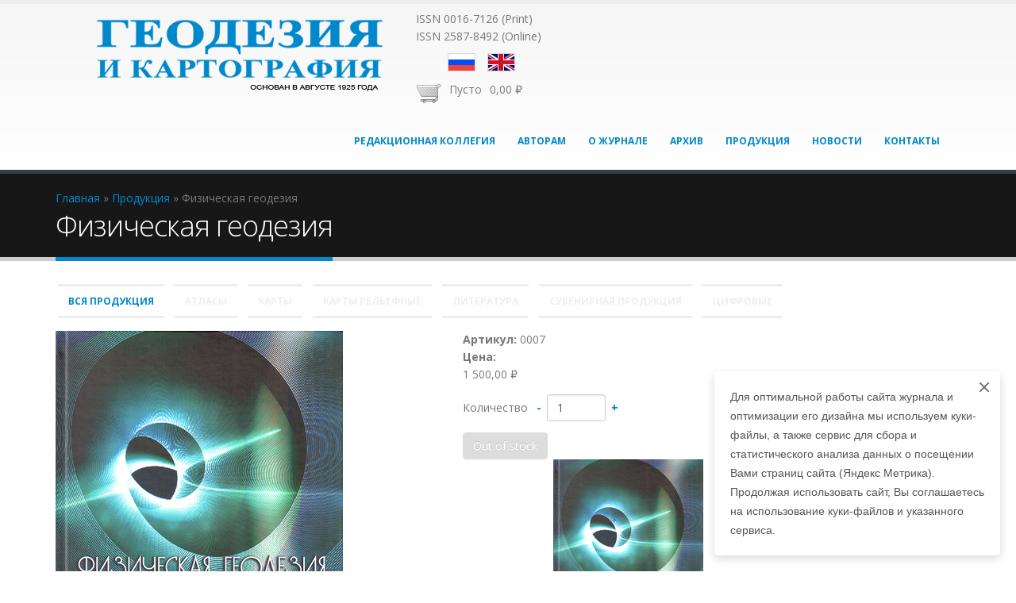

--- FILE ---
content_type: text/html; charset=utf-8
request_url: https://geocartography.ru/product/0007
body_size: 9971
content:
<!DOCTYPE html>
<!--[if lt IE 7]> <html class="ie6 ie" lang="ru" dir="ltr"> <![endif]-->
<!--[if IE 7]>    <html class="ie7 ie" lang="ru" dir="ltr"> <![endif]-->
<!--[if IE 8]>    <html class="ie8 ie" lang="ru" dir="ltr"> <![endif]-->
<!--[if gt IE 8]> <!--> <html class="" lang="ru" dir="ltr"> <!--<![endif]-->
<head>
<meta http-equiv="Content-Type" content="text/html; charset=utf-8" />
<link rel="shortcut icon" href="https://geocartography.ru/sites/default/files/favicon_0.ico" type="image/vnd.microsoft.icon" />
<link rel="apple-touch-icon" href="https://geocartography.ru/sites/default/files/apple-touch-icon-precomposed-76.png" type="image/png" />
<link rel="apple-touch-icon-precomposed" href="https://geocartography.ru/sites/default/files/2_apple-touch-icon-precomposed-180.png" type="image/png" />
<meta name="viewport" content="width=device-width, initial-scale=1, maximum-scale=1" />
<meta name="description" content="Научно-технический сборник Сборник посвящен памяти Марии Ивановны Юркиной. Большинство статей были подготовлены при ее жизни. По предложению М.И. Юркиной в сборнике представлены две работы Л. Эйлера, одна из них переведена и прокомментирована М.И. Юркиной. Со статьями Л. Эйлера «О фигуре Земли» и «Общие замечания о суточном вращении планет», впервые публикуемыми на русском" />
<meta name="abstract" content="Научно-технический сборник Сборник посвящен памяти Марии Ивановны Юркиной. Большинство статей были подготовлены при ее жизни. По предложению М.И. Юркиной в сборнике представлены две работы Л. Эйлера, одна из них переведена и прокомментирована М.И. Юркиной. Со статьями Л. Эйлера «О фигуре Земли» и «Общие замечания о суточном вращении планет», впервые публикуемыми на русском языке, перекликается статья М. Пика, М.И. Юркиной «О современной теории фигуры Земли». По предложению В.И. Кафтана дополняет эти работы статья В.В. Бровара «Роль гравитационного поля в геодезии»." />
<meta name="keywords" content="Официальный сайт журнала &quot;Геодезия и картография&quot;, геодезия и картография" />
<link href="//netdna.bootstrapcdn.com/font-awesome/4.1.0/css/font-awesome.min.css" rel="stylesheet" type="text/css" media="screen" />
<link rel="canonical" href="https://geocartography.ru/product/0007" />
<link rel="shortlink" href="https://geocartography.ru/node/1660" />
<title>Физическая геодезия | Журнал "Геодезия и картография"</title>
<link type="text/css" rel="stylesheet" href="https://geocartography.ru/sites/default/files/css/css_2riIE7I25FeJ7iIRRh08TelhpMMk7uS8DvH_y9OGDQE.css" media="all" />
<link type="text/css" rel="stylesheet" href="https://geocartography.ru/sites/default/files/css/css_ehm7ksRzTc5Pt13hKuxCorsRurep202EMYmT341PxVI.css" media="all" />
<link type="text/css" rel="stylesheet" href="https://geocartography.ru/sites/default/files/css/css_4Cho4aMV6IDVMUpzS3QVVFeyTpUSPLlPIJVCouB4UmI.css" media="all" />
<link type="text/css" rel="stylesheet" href="https://geocartography.ru/sites/default/files/css/css_YVPNfxxevp_VMH5ek63gCmYJ4O9nUAJos4neRqe4KIU.css" media="all" />
<link type="text/css" rel="stylesheet" href="https://geocartography.ru/sites/default/files/css/css_Xr-12CVgvcURERbP1mtKEXxDSwc9xyUeTVjXyCCjj9s.css" media="all" />
<link type="text/css" rel="stylesheet" href="https://geocartography.ru/sites/all/themes/Porto/css/less/skin.less?sypq0r" media="all" />
<script type="text/javascript" src="//code.jquery.com/jquery-1.7.2.min.js"></script>
<script type="text/javascript">
<!--//--><![CDATA[//><!--
window.jQuery || document.write("<script src='/sites/all/modules/jquery_update/replace/jquery/1.7/jquery.min.js'>\x3C/script>")
//--><!]]>
</script>
<script type="text/javascript" src="https://geocartography.ru/sites/default/files/js/js_CvBAkLXOMpmrOGqkRjN6mz96niqjy70KIqqiRD1-CTo.js"></script>
<script type="text/javascript" src="//code.jquery.com/ui/1.10.2/jquery-ui.min.js"></script>
<script type="text/javascript">
<!--//--><![CDATA[//><!--
window.jQuery.ui || document.write("<script src='/sites/all/modules/jquery_update/replace/ui/ui/minified/jquery-ui.min.js'>\x3C/script>")
//--><!]]>
</script>
<script type="text/javascript" src="https://geocartography.ru/sites/default/files/js/js_RmsrZ4r5oYm87b43aADw-baBEiu_LUJ_Zk7_iom0Huc.js"></script>
<script type="text/javascript" src="https://geocartography.ru/sites/default/files/js/js_A5FIZKAzHMFJ0IpOpKmWF3iKiXHuqT0L9XYtpOZSZs8.js"></script>
<script type="text/javascript" src="https://geocartography.ru/sites/default/files/js/js_GyDAYvaVdspMnN0DTu49Si9Cn3ohy2RZanEZad4GDbs.js"></script>
<script type="text/javascript" src="https://geocartography.ru/sites/default/files/js/js_8b_PJzu1-A-N1_kk008nKaltAW9Nf0F7_cMLeRSBPqE.js"></script>
<script type="text/javascript">
<!--//--><![CDATA[//><!--
jQuery.extend(Drupal.settings, {"basePath":"\/","pathPrefix":"","setHasJsCookie":0,"ajaxPageState":{"theme":"porto_sub","theme_token":"6i_pbTca9VxnEvgmL6iXT_F_erskKieCYBgJ55_3XA0","jquery_version":"1.7","js":{"\/\/code.jquery.com\/jquery-1.7.2.min.js":1,"0":1,"misc\/jquery-extend-3.4.0.js":1,"misc\/jquery-html-prefilter-3.5.0-backport.js":1,"misc\/jquery.once.js":1,"misc\/drupal.js":1,"misc\/ajax.js":1,"sites\/all\/modules\/jquery_update\/js\/jquery_update.js":1,"\/\/code.jquery.com\/ui\/1.10.2\/jquery-ui.min.js":1,"1":1,"sites\/all\/modules\/views_slideshow\/js\/views_slideshow.js":1,"sites\/all\/modules\/jquery_update\/replace\/ui\/external\/jquery.cookie.js":1,"sites\/all\/modules\/jquery_update\/replace\/misc\/jquery.form.min.js":1,"misc\/form-single-submit.js":1,"misc\/progress.js":1,"sites\/all\/modules\/dc_ajax_add_cart\/js\/dc_ajax_add_cart_html.js":1,"public:\/\/languages\/ru_OSo1FJITvO0M8MmCksSJvpyNuYQLSys--izpzDpPgvc.js":1,"sites\/all\/libraries\/colorbox\/jquery.colorbox-min.js":1,"sites\/all\/modules\/colorbox\/js\/colorbox.js":1,"sites\/all\/modules\/colorbox\/styles\/default\/colorbox_style.js":1,"sites\/all\/modules\/colorbox\/js\/colorbox_load.js":1,"sites\/all\/modules\/vscc\/js\/vscc.js":1,"sites\/all\/modules\/views_slideshow_slider\/views_slideshow_slider.js":1,"sites\/all\/libraries\/jquery.cycle\/jquery.cycle.all.js":1,"sites\/all\/modules\/views_slideshow\/contrib\/views_slideshow_cycle\/js\/views_slideshow_cycle.js":1,"sites\/all\/modules\/commerce_extra\/modules\/quantity\/commerce_extra_quantity.js":1,"sites\/all\/modules\/dc_ajax_add_cart\/js\/dc_ajax_add_cart.js":1,"sites\/all\/modules\/commerce_fancy_attributes\/commerce_fancy_attributes.js":1,"sites\/all\/themes\/Porto\/vendor\/modernizr.js":1,"sites\/all\/themes\/Porto\/vendor\/bootstrap\/js\/bootstrap.js":1,"sites\/all\/themes\/Porto\/vendor\/jquery.easing.js":1,"sites\/all\/themes\/Porto\/vendor\/jquery.cookie.js":1,"sites\/all\/themes\/Porto\/vendor\/owl-carousel\/owl.carousel.js":1,"sites\/all\/themes\/Porto\/vendor\/circle-flip-slideshow\/js\/jquery.flipshow.js":1,"sites\/all\/themes\/Porto\/vendor\/isotope\/jquery.isotope.js":1,"sites\/all\/themes\/Porto\/vendor\/prettyPhoto\/js\/jquery.prettyPhoto.js":1,"sites\/all\/themes\/Porto\/vendor\/jflickrfeed\/jflickrfeed.js":1,"sites\/all\/themes\/Porto\/vendor\/jquery.mapmarker.js":1,"sites\/all\/themes\/Porto\/vendor\/jquery.stellar.js":1,"sites\/all\/themes\/Porto\/vendor\/jquery.gmap.js":1,"sites\/all\/themes\/Porto\/vendor\/jquery.knob.js":1,"sites\/all\/themes\/Porto\/vendor\/magnific-popup\/magnific-popup.js":1,"sites\/all\/themes\/Porto\/vendor\/mediaelement\/mediaelement-and-player.js":1,"sites\/all\/themes\/Porto\/vendor\/jquery.validate.js":1,"sites\/all\/themes\/Porto\/vendor\/jquery.appear.js":1,"sites\/all\/themes\/Porto\/js\/mobile-menu.js":1,"sites\/all\/themes\/Porto\/js\/theme.plugins.js":1,"sites\/all\/themes\/Porto\/js\/theme.js":1,"sites\/all\/themes\/Porto\/js\/views\/view.home.js":1},"css":{"modules\/system\/system.base.css":1,"modules\/system\/system.menus.css":1,"modules\/system\/system.messages.css":1,"modules\/system\/system.theme.css":1,"sites\/all\/modules\/dc_ajax_add_cart\/css\/dc_ajax_add_cart.css":1,"sites\/all\/modules\/views_slideshow\/views_slideshow.css":1,"misc\/ui\/jquery.ui.core.css":1,"misc\/ui\/jquery.ui.theme.css":1,"misc\/ui\/jquery.ui.slider.css":1,"sites\/all\/modules\/calendar-7.x-3.5\/calendar\/css\/calendar_multiday.css":1,"sites\/all\/modules\/date-7.x-2.9-rc1\/date\/date_repeat_field\/date_repeat_field.css":1,"modules\/field\/theme\/field.css":1,"modules\/node\/node.css":1,"modules\/user\/user.css":1,"sites\/all\/modules\/views\/css\/views.css":1,"sites\/all\/modules\/colorbox\/styles\/default\/colorbox_style.css":1,"sites\/all\/modules\/ctools\/css\/ctools.css":1,"sites\/all\/modules\/panels\/css\/panels.css":1,"sites\/all\/modules\/vscc\/vscc.css":1,"sites\/all\/modules\/views_slideshow\/contrib\/views_slideshow_cycle\/views_slideshow_cycle.css":1,"modules\/locale\/locale.css":1,"sites\/all\/modules\/path_breadcrumbs\/css\/path_breadcrumbs.css":1,"sites\/all\/modules\/commerce\/modules\/product\/theme\/commerce_product.theme.css":1,"sites\/all\/modules\/commerce_extra\/modules\/quantity\/commerce_extra_quantity.css":1,"sites\/all\/modules\/commerce_fancy_attributes\/commerce_fancy_attributes.css":1,"sites\/all\/modules\/ds\/layouts\/ds_2col_stacked\/ds_2col_stacked.css":1,"sites\/all\/themes\/Porto\/vendor\/bootstrap\/css\/bootstrap.css":1,"sites\/all\/themes\/Porto\/vendor\/owl-carousel\/owl.carousel.css":1,"sites\/all\/themes\/Porto\/vendor\/font-awesome\/css\/font-awesome.css":1,"sites\/all\/themes\/Porto\/vendor\/owl-carousel\/owl.theme.css":1,"sites\/all\/themes\/Porto\/vendor\/prettyPhoto\/css\/prettyPhoto.css":1,"sites\/all\/themes\/Porto\/vendor\/circle-flip-slideshow\/css\/component.css":1,"sites\/all\/themes\/Porto\/vendor\/magnific-popup\/magnific-popup.css":1,"sites\/all\/themes\/Porto\/vendor\/mediaelement\/mediaelementplayer.css":1,"sites\/all\/themes\/Porto\/vendor\/isotope\/jquery.isotope.css":1,"sites\/all\/themes\/Porto\/css\/theme.css":1,"sites\/all\/themes\/Porto\/css\/theme-elements.css":1,"sites\/all\/themes\/Porto\/css\/theme-animate.css":1,"sites\/all\/themes\/Porto\/css\/theme-blog.css":1,"sites\/all\/themes\/Porto\/css\/theme-responsive.css":1,"sites\/all\/themes\/Porto\/css\/drupal-styles.css":1,"sites\/all\/themes\/Porto\/css\/skins\/default-style.css":1,"sites\/all\/themes\/Porto_sub\/css\/custom.css":1,"sites\/all\/themes\/Porto\/css\/less\/skin.less":1}},"colorbox":{"opacity":"0.85","current":"{current} \u0438\u0437 {total}","previous":"\u00ab \u041f\u0440\u0435\u0434\u044b\u0434\u0443\u0449\u0438\u0439","next":"\u0421\u043b\u0435\u0434\u0443\u044e\u0449\u0438\u0439 \u00bb","close":"\u0417\u0430\u043a\u0440\u044b\u0442\u044c","maxWidth":"98%","maxHeight":"98%","fixed":true,"mobiledetect":true,"mobiledevicewidth":"480px","file_public_path":"\/sites\/default\/files","specificPagesDefaultValue":"admin*\nimagebrowser*\nimg_assist*\nimce*\nnode\/add\/*\nnode\/*\/edit\nprint\/*\nprintpdf\/*\nsystem\/ajax\nsystem\/ajax\/*"},"viewsSlideshow":{"slideshow_product-block_1":{"methods":{"goToSlide":["viewsSlideshowPager","viewsSlideshowSlideCounter","viewsSlideshowSlider","viewsSlideshowCycle"],"nextSlide":["viewsSlideshowPager","viewsSlideshowSlideCounter","viewsSlideshowSlider","viewsSlideshowCycle"],"pause":["viewsSlideshowControls","viewsSlideshowCycle"],"play":["viewsSlideshowControls","viewsSlideshowCycle"],"previousSlide":["viewsSlideshowPager","viewsSlideshowSlideCounter","viewsSlideshowSlider","viewsSlideshowCycle"],"transitionBegin":["viewsSlideshowPager","viewsSlideshowSlideCounter","viewsSlideshowSlider"],"transitionEnd":[]},"paused":0}},"viewsSlideshowControls":{"slideshow_product-block_1":{"bottom":{"type":"vsccControls"}}},"viewsSlideshowSlider":{"slideshow_product-block_1":{"location":"bottom","max":1,"orientation":"horizontal"}},"viewsSlideshowCycle":{"#views_slideshow_cycle_main_slideshow_product-block_1":{"num_divs":2,"id_prefix":"#views_slideshow_cycle_main_","div_prefix":"#views_slideshow_cycle_div_","vss_id":"slideshow_product-block_1","effect":"fade","transition_advanced":1,"timeout":3000,"speed":700,"delay":0,"sync":1,"random":0,"pause":1,"pause_on_click":0,"play_on_hover":0,"action_advanced":1,"start_paused":0,"remember_slide":0,"remember_slide_days":1,"pause_in_middle":0,"pause_when_hidden":0,"pause_when_hidden_type":"full","amount_allowed_visible":"","nowrap":0,"pause_after_slideshow":0,"fixed_height":1,"items_per_slide":1,"wait_for_image_load":1,"wait_for_image_load_timeout":3000,"cleartype":0,"cleartypenobg":0,"advanced_options":"{}"}},"better_exposed_filters":{"views":{"slideshow_product":{"displays":{"block":{"filters":[]}}}}},"ajax":{"edit-submit":{"callback":"dc_ajax_add_cart_ajax_cart_form","method":"replaceWith","effect":"slide","event":"mousedown","keypress":true,"prevent":"click","url":"\/system\/ajax","submit":{"_triggering_element_name":"op","_triggering_element_value":"Out of stock"}}},"urlIsAjaxTrusted":{"\/system\/ajax":true,"\/product\/0007":true}});
//--><!]]>
</script>
<!-- IE Fix for HTML5 Tags -->
<!--[if lt IE 9]>
  
<![endif]-->

<!--[if IE]>
  <link rel="stylesheet" href="/sites/all/themes/Porto/css/ie.css">
<![endif]-->

<!--[if lte IE 8]>
  <script src="/sites/all/themes/Porto/vendor/respond.js"></script>
<![endif]-->

<!-- Web Fonts  -->
<link href="//fonts.googleapis.com/css?family=Open+Sans:300,400,600,700,800|Shadows+Into+Light" rel="stylesheet" type="text/css">

  
</head>

<body class="html not-front not-logged-in no-sidebars page-node page-node- page-node-1660 node-type-product i18n-ru ">

<div class="body">
  <header id="header">
    <div class="container">

      	      	        
            <h1 class="logo">
	      <a href="/" title="Главная" rel="home" id="logo">
	        <img src="https://geocartography.ru/sites/all/themes/Porto_sub/logo.png" alt="Главная"  width="454" height="100" data-sticky-width="82" data-sticky-height="40" />
	      </a>
      </h1>
	    	    
	          <div id="name-and-slogan" class="hidden-xs"  class="hidden">

                              <div id="site-name" class="hidden">
	            <a href="/" title="Главная" rel="home"><span>Журнал "Геодезия и картография"</span></a>
	          </div>
                  
        
      </div> <!-- /#name-and-slogan -->
	    	    
	    	    <div class="search">
	      	    </div>
	          
      <!-- /branding --> 
      <div id="header-top">
          <div class="region region-header-top">
    <div id="block-block-24" class="block block-block">

    
  <div class="content">
    <div>ISSN 0016-7126 (Print)</div>
<div>ISSN 2587-8492 (Online)</div>
  </div>
</div>
<div id="block-locale-language" class="block block-locale">

    
  <div class="content">
    <ul class="language-switcher-locale-url"><li class="ru first active"><a href="/product/0007" class="language-link active" xml:lang="ru">Русский</a></li>
<li class="en last"><a href="/en/node/1660" class="language-link" xml:lang="en">English</a></li>
</ul>  </div>
</div>
<div id="block-dc-ajax-add-cart-ajax-shopping-cart-teaser" class="block block-dc-ajax-add-cart">

    
  <div class="content">
    <div class="ajax-shopping-cart-teaser">  <div class="cart-image"><img typeof="foaf:Image" src="https://geocartography.ru/sites/all/modules/dc_ajax_add_cart/images/shopping-cart.png" alt="" /></div>
  <div class="cart-product-quantity">
    <p class="empty-cart">Пусто</p>
  </div>
  <div class="cart-product-total">
    <p class="total-amount">0,00 ₽</p>
  </div>
</div>  </div>
</div>
  </div>
      </div>
      
	    <button class="btn btn-responsive-nav btn-inverse" data-toggle="collapse" data-target=".nav-main-collapse">
				<i class="fa fa-bars"></i>
			</button>
      
    </div>
    
    <div class="navbar-collapse nav-main-collapse collapse">
		  <div class="container">  
      
                
        <nav class="nav-main">
          <div class="region region-header-menu">
    <div id="block-system-main-menu" class="block block-system block-menu">

    
  <div class="content">
    <ul class="nav nav-pills nav-main" id="mainMenu"><li><a href="/editorial_board">Редакционная коллегия</a></li><li><a href="/for_authors">Авторам</a></li><li><a href="/about_us">О журнале</a></li><li><a href="/archive" title="">Архив</a></li><li><a href="/product" title="">Продукция</a></li><li><a href="/news">Новости</a></li><li><a href="/contacts">Контакты</a></li></ul>  </div>
</div>
  </div>
        </nav>
        
		  </div> 
    </div>  
    
	</header>
	<!-- end header --> 
		<div role="main" class="main">
	
	  	  <section class="page-top breadcrumb-wrap">
		  <div class="container">
		    				<div class="row">
					<div class="col-md-12">
						<div id="breadcrumbs"><h2 class="element-invisible">Вы здесь</h2><div class="breadcrumb"><div class="inline odd first" itemscope itemtype="http://data-vocabulary.org/Breadcrumb"><a href="https://geocartography.ru/" itemprop="url"><span itemprop="title">Главная</span></a></div> <span class="delimiter">»</span> <div class="inline even" itemscope itemtype="http://data-vocabulary.org/Breadcrumb"><a href="https://geocartography.ru/product" itemprop="url"><span itemprop="title">Продукция</span></a></div> <span class="delimiter">»</span> <div class="inline odd last" itemscope itemtype="http://data-vocabulary.org/Breadcrumb"><span itemprop="title">Физическая геодезия</span></div></div> </div>	
					</div>
				</div>
								<div class="row">
					<div class="col-md-12">
						<h2>Физическая геодезия</h2>
					</div>
				</div>
			</div>
		</section>
	  	  
	  	  <div id="content" class="content full">
	    <div class="container">
	      <div class="row">
	      
			    			
					<div class="col-md-12">
					  
			     				      			      		
					    <div class="region region-content">
    <div id="block-menu-menu-products" class="block block-menu">

    
  <div class="content">
    <ul class="menu"><li class="first leaf"><a href="/product" title="">Вся продукция</a></li>
<li class="leaf"><a href="/product/4967" title="">Атласы</a></li>
<li class="leaf"><a href="/product/4785" title="">Карты</a></li>
<li class="leaf"><a href="/product/4678" title="">Карты рельефные</a></li>
<li class="leaf"><a href="/product/4677" title="">Литература</a></li>
<li class="leaf"><a href="/product/4679" title="">Сувенирная продукция</a></li>
<li class="last leaf"><a href="/product/4968" title="">Цифровые</a></li>
</ul>  </div>
</div>
<div id="block-system-main" class="block block-system">

    
  <div class="content">
    <div  about="/product/0007" typeof="sioc:Item foaf:Document" class="ds-2col-stacked node node-product view-mode-full clearfix">

  
  <div class="group-header">
      </div>

  <div class="group-left">
    <div class="field field-name-field-product-image field-type-image field-label-hidden"><div class="field-items"><div class="field-item even"><img typeof="foaf:Image" src="https://geocartography.ru/sites/default/files/styles/large/public/product_image/3_obl_1.png?itok=XF4h6XoW" width="362" height="480" alt="Физическая геодезия" title="Физическая геодезия" /></div></div></div>  </div>

  <div class="group-right">
    <div class="commerce-product-extra-field commerce-product-extra-field-sku node-1660-product-sku">  <div class="commerce-product-sku">
          <div class="commerce-product-sku-label">
        Артикул:      </div>
        0007  </div>
</div><div class="node-1660-product-commerce-price-wrapper"><div class="commerce-product-field commerce-product-field-commerce-price field-commerce-price node-1660-product-commerce-price"><div class="field field-name-commerce-price field-type-commerce-price field-label-above"><div class="field-label">Цена:&nbsp;</div><div class="field-items"><div class="field-item even">1 500,00 ₽</div></div></div></div></div><div class="field field-name-field-product field-type-commerce-product-reference field-label-hidden"><div class="field-items"><div class="field-item even"><form class="commerce-add-to-cart commerce-cart-add-to-cart-form-9 out-of-stock" autocomplete="off" action="/product/0007" method="post" id="commerce-cart-add-to-cart-form-9" accept-charset="UTF-8"><div><input type="hidden" name="product_id" value="9" />
<input type="hidden" name="form_build_id" value="form-KmkZhKHl0c_vzua8buWkeobfftwWtdSdt5T-3JfEDwI" />
<input type="hidden" name="form_id" value="commerce_cart_add_to_cart_form_9" />
<div id="edit-line-item-fields" class="form-wrapper"></div><div class="form-item form-type-textfield form-item-quantity">
  <label for="edit-quantity">Количество </label>
 <span class="commerce-quantity-plusminus-link commerce-quantity-plusminus-link-decrease commerce-quantity-plusminus-link-disabled"><a href="/product/0007" class="button" onclick="Drupal.commerce_extra_quantity_quantity(&#039;#edit-quantity&#039;, -1); return false;">-</a></span><input type="text" id="edit-quantity" name="quantity" value="1" size="5" maxlength="128" class="form-text" /><span class="commerce-quantity-plusminus-link commerce-quantity-plusminus-link-increase commerce-quantity-plusminus-link-disabled"><a href="/product/0007" class="button" onclick="Drupal.commerce_extra_quantity_quantity(&#039;#edit-quantity&#039;, 1); return false;">+</a></span>
</div>
<input disabled="disabled" type="submit" id="edit-submit" name="op" value="Out of stock" class="btn-primary btn form-submit form-button-disabled" /></div></form></div></div></div><div class="field field-name-slideshow-product field-type-ds field-label-hidden"><div class="field-items"><div class="field-item even"><div class="view view-slideshow-product view-id-slideshow_product view-display-id-block view-dom-id-6551c02a595330e2c0de2d5a4975f19b">
        
  
  
      <div class="view-content">
      
  <div class="skin-default">
    
    <div id="views_slideshow_cycle_main_slideshow_product-block_1" class="views_slideshow_cycle_main views_slideshow_main"><div id="views_slideshow_cycle_teaser_section_slideshow_product-block_1" class="views-slideshow-cycle-main-frame views_slideshow_cycle_teaser_section">
  <div id="views_slideshow_cycle_div_slideshow_product-block_1_0" class="views-slideshow-cycle-main-frame-row views_slideshow_cycle_slide views_slideshow_slide views-row-1 views-row-first views-row-odd" >
  <div class="views-slideshow-cycle-main-frame-row-item views-row views-row-0 views-row-odd views-row-first">
    
  <div class="views-field views-field-field-product-image">        <div class="field-content"><img typeof="foaf:Image" src="https://geocartography.ru/sites/default/files/styles/slideshow/public/product_image/3_obl_1.png?itok=Yf1Kqtl5" width="189" height="250" alt="Физическая геодезия" title="Физическая геодезия" /></div>  </div></div>
</div>
<div id="views_slideshow_cycle_div_slideshow_product-block_1_1" class="views-slideshow-cycle-main-frame-row views_slideshow_cycle_slide views_slideshow_slide views-row-2 views_slideshow_cycle_hidden views-row-last views-row-even" >
  <div class="views-slideshow-cycle-main-frame-row-item views-row views-row-0 views-row-odd">
    
  <div class="views-field views-field-field-product-image">        <div class="field-content"><img typeof="foaf:Image" src="https://geocartography.ru/sites/default/files/styles/slideshow/public/product_image/3_obl_1-4.png?itok=F756o0-a" width="395" height="250" alt="Физическая геодезия" title="Физическая геодезия" /></div>  </div></div>
</div>
</div>
</div>
          <div class="views-slideshow-controls-bottom clearfix">
        
<div id="vscc_controls_slideshow_product-block_1" class="vscc-controls vscc_controls">
      <span id="vscc_controls_previous_slideshow_product-block_1" class="vscc_controls_previous"><a href="#!slide"><img typeof="foaf:Image" src="https://geocartography.ru/sites/all/modules/vscc/images/black_arrow_left.png" alt="previous" title="previous" /></a></span>  
  
      <span id="vscc_controls_next_slideshow_product-block_1" class="vscc_controls_next"><a href="#!slide"><img typeof="foaf:Image" src="https://geocartography.ru/sites/all/modules/vscc/images/black_arrow_right.png" alt="next" title="next" /></a></span>  </div>
<div id="views_slideshow_slider_slider_slideshow_product-block_1" class="views_slideshow_slider"></div>
      </div>
      </div>
    </div>
  
  
  
  
  
  
</div></div></div></div>  </div>

  <div class="group-footer">
    <div class="field field-name-body field-type-text-with-summary field-label-hidden"><div class="field-items"><div class="field-item even" property="content:encoded"><div style="text-align: justify;"><strong>Научно-технический сборник</strong></div>
<div style="text-align: justify;"> </div>
<div style="text-align: justify;">Сборник посвящен памяти Марии Ивановны Юркиной. Большинство статей были подготовлены при ее жизни. По предложению М.И. Юркиной в сборнике представлены две работы Л. Эйлера, одна из них переведена и прокомментирована М.И. Юркиной.</div>
<div style="text-align: justify;"> </div>
<div style="text-align: justify;">Со статьями Л. Эйлера «О фигуре Земли» и «Общие замечания о суточном вращении планет», впервые публикуемыми на русском языке, перекликается статья М. Пика, М.И. Юркиной «О современной теории фигуры Земли». По предложению В.И. Кафтана дополняет эти работы статья В.В. Бровара «Роль гравитационного поля в геодезии».</div>
<div style="text-align: justify;"> </div>
<div style="text-align: justify;">В сборнике показаны состояние и пути развития топографо-геодезического гравиметрического обеспечения территории Российской Федерации и изменения состава геодезических и гравиметрических данных в условиях широкого применения спутниковых технологий. Рассмотрены теоретические вопросы, возникающие при вращении твердого небесного тела; при представлении коэффициентов разложения потенциала через коэффициенты разложения аномалий ускорения силы тяжести; при проверке высокоточного метода В. Бровара для определения внешнего возмущающего потенциала реальной Земли и высот квазигеоида на тестовых моделях; при определении связи между геоцентрической системой координат и СК-95; при исследовании точности цифровой модели рельефа из SRTM.</div>
<div style="text-align: justify;"> </div>
<div style="text-align: justify;">Проанализировано влияние формы треугольников CPHC сети на результаты определения деформаций земной поверхности; исследованы вопросы обнаружения и идентификации грубых ошибок измерений по результатам уравнивания нивелирных сетей параметрическим способом; рассмотрены результаты высокоточных спутниковых измерений в сети Северобайкальского геодинамического полигона и создания абсолютного опорного полигона в условиях вечной мерзлоты. Рассмотрена история создания и развития нивелирной сети России вплоть до настоящего времени.</div>
<div style="text-align: justify;"> </div>
<div style="text-align: justify;">Ряд статей посвящен юбилейным датам: 100-летию со дня рождения М.С. Молоденского, 90-летию Л.П. Пеллинена, 80-летию Н.А. Гусева и 80-летию В.А. Таранова.</div>
<div style="text-align: justify;"> </div>
<div style="text-align: justify;">Заключительная статья посвящена жизни и деятельности М.И. Юркиной и В.Ф. Еремеева, выдающихся российских теоретиков-геодезистов в области теории фигуры Земли. Приведена библиография публикаций М.И. Юркиной.</div>
</div></div></div>  </div>

</div>

  </div>
</div>
  </div>
			      
					</div>
			  
				  			    
			  </div>
	    </div>  
	  </div>  
	  
	</div>

  
  <footer id="footer">
	  <div class="container">
	    <div class="row">
	    
	      				<div class="footer-ribbon">
					<span><em class="placeholder">ISSN 0016-7126 eISSN 2587-8492</em></span>
				</div>
	      			  
		    <div class="col-md-3">
		      				    				  		    </div>
		    
		    <div class="col-md-3">
		      				    				  		    </div>
		    
		    <div class="col-md-4">
		      				    				  		    </div>
		    
		    <div class="col-md-2">
		      				      <div class="region region-footer-4">
    <div id="block-block-20" class="block block-block">

    
  <div class="content">
    <p><a href="https://vk.com/kartgeocentre" target="_blank"><img src="/sites/default/files/logo_partners/vk.png" /></a> <a href="https://t.me/kartgeocentre" target="_blank"><img alt="" src="/sites/default/files/tlgrm_0.png" style="width: 64px; height: 64px;" /></a> <a href="https://www.youtube.com/channel/UCZXg29iJ2IeYw0vP86m7y6A" target="_blank"><img src="/sites/default/files/logo_partners/yt.png" /></a></p>
  </div>
</div>
  </div>
				  		    </div>
			    
			</div>  
	  </div>	
	
	  <div class="footer-copyright">  
	    <div class="container">
	      <div class="row">
			    <div class="col-md-6">
			    
					  					      <div class="region region-footer-bottom-left">
    <div id="block-block-21" class="block block-block">

    
  <div class="content">
    <p style="text-align: center;"><a href="/policy_the_processing_of_personal_data">Политика обработки персональных данных</a></p>
  </div>
</div>
  </div>
					  			  
			    </div>
			    <div class="col-md-6">
			    
					  					      <div class="region region-footer-bottom-right">
    <div id="block-block-31" class="block block-block">

    
  <div class="content">
        <!-- Ваш контент сайта -->
    
    <div id="cookieConsent" style="
        position: fixed;
        right: 20px;
        bottom: 20px;
        max-width: 360px;
        padding: 20px;
        background: #fff;
        border-radius: 5px;
        box-shadow: 0 4px 12px rgba(0, 0, 0, 0.15);
        z-index: 9999;
        font-family: Arial, sans-serif;
        font-size: 14px;
        line-height: 1.5;
        display: none;
    ">
        <div id="cookieConsentClose" style="
            position: absolute;
            top: 10px;
            right: 10px;
            width: 20px;
            height: 20px;
            cursor: pointer;
            opacity: 0.7;
            transition: opacity 0.3s;
        ">
            <span style="
                position: absolute;
                top: 50%;
                left: 50%;
                width: 16px;
                height: 2px;
                background: #333;
                transform: translate(-50%, -50%) rotate(45deg);
            "></span>
            <span style="
                position: absolute;
                top: 50%;
                left: 50%;
                width: 16px;
                height: 2px;
                background: #333;
                transform: translate(-50%, -50%) rotate(-45deg);
            "></span>
        </div>
        <p>Для оптимальной работы сайта журнала и оптимизации его дизайна мы используем куки-файлы, а также сервис для сбора и статистического анализа данных о посещении Вами страниц сайта (Яндекс Метрика). Продолжая использовать сайт, Вы соглашаетесь на использование куки-файлов и указанного сервиса.</p>
    </div>

    <script>
        document.addEventListener('DOMContentLoaded', function() {
            const cookieConsent = document.getElementById('cookieConsent');
            const closeButton = document.getElementById('cookieConsentClose');
            
            if (!localStorage.getItem('cookieConsent')) {
                setTimeout(() => {
                    cookieConsent.style.display = 'block';
                    cookieConsent.style.animation = 'fadeIn 0.5s';
                }, 1000);
            }
            
            closeButton.addEventListener('click', function() {
                cookieConsent.style.display = 'none';
                localStorage.setItem('cookieConsent', 'true');
            });
        });
    </script>

    <style>
        @keyframes fadeIn {
            from { opacity: 0; transform: translateY(20px); }
            to { opacity: 1; transform: translateY(0); }
        }
    </style>  </div>
</div>
  </div>
					  			  
			    </div>
	      </div>  
	    </div>
	  </div>  

<!--
		<div id="slideout">
			<img src="/sites/default/files/feedback.png" alt="Задать вопрос" />
			<div id="slideout_inner">
				<div class="jumbotron" style="width: 300px;">
					<!?php
					$block_recall = module_invoke('webform', 'block_view', 'client-block-444');
					print $block_recall['content'];
					?>
				</div>

			</div>
		</div>
-->

	</footer>
	
</div>	<div class="ym-counter"><!-- Yandex.Metrika counter -->
<script type="text/javascript">
var yaParams = {/*Здесь параметры визита*/};
</script>

<script type="text/javascript">
(function (d, w, c) {
    (w[c] = w[c] || []).push(function() {
        try {
            w.yaCounter30912561 = new Ya.Metrika({id:30912561,
                    webvisor:true,
                    clickmap:true,
                    trackLinks:true,
                    accurateTrackBounce:true,params:window.yaParams||{ }});
        } catch(e) { }
    });

    var n = d.getElementsByTagName("script")[0],
        s = d.createElement("script"),
        f = function () { n.parentNode.insertBefore(s, n); };
    s.type = "text/javascript";
    s.async = true;
    s.src = (d.location.protocol == "https:" ? "https:" : "http:") + "//mc.yandex.ru/metrika/watch.js";

    if (w.opera == "[object Opera]") {
        d.addEventListener("DOMContentLoaded", f, false);
    } else { f(); }
})(document, window, "yandex_metrika_callbacks");
</script>
<noscript><div><img src="//mc.yandex.ru/watch/30912561" style="position:absolute; left:-9999px;" alt="" /></div></noscript>
<!-- /Yandex.Metrika counter --></div></body>
</html>